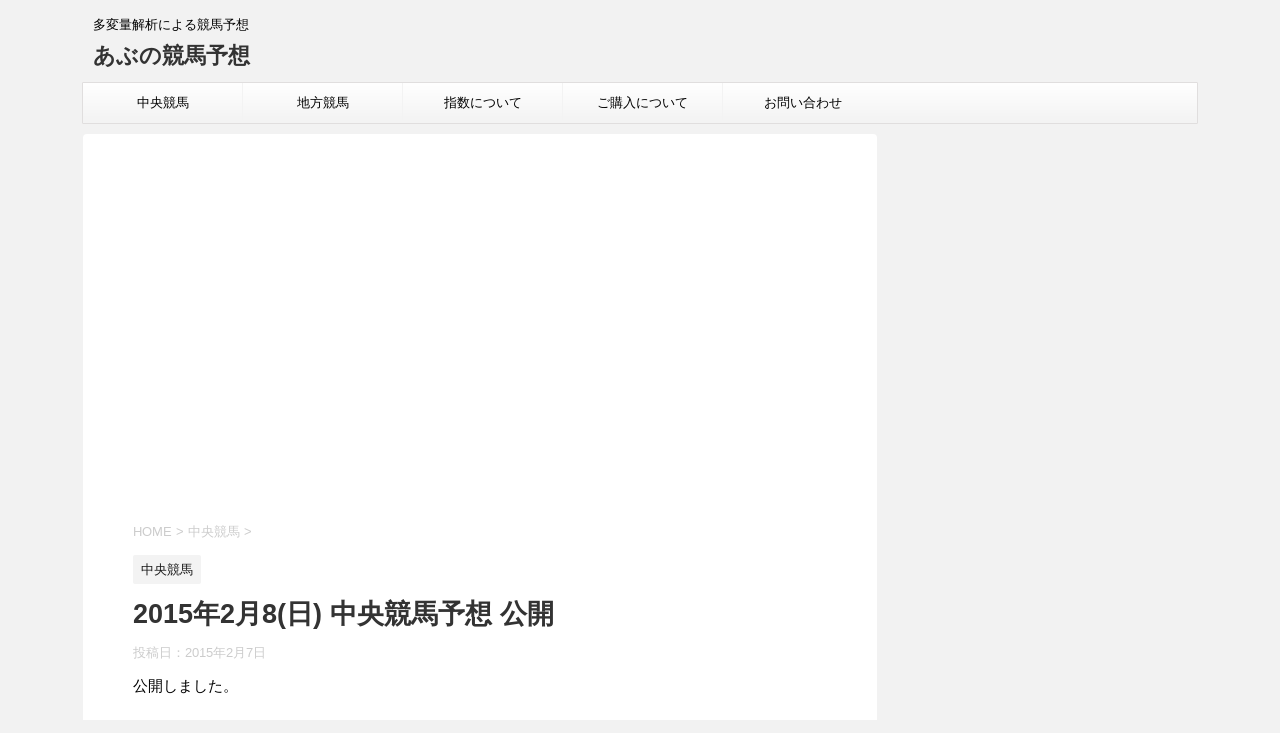

--- FILE ---
content_type: text/html; charset=UTF-8
request_url: https://abukeiba.com/2015%E5%B9%B42%E6%9C%888%E6%97%A5-%E4%B8%AD%E5%A4%AE%E7%AB%B6%E9%A6%AC%E4%BA%88%E6%83%B3-%E5%85%AC%E9%96%8B/
body_size: 13891
content:
<!DOCTYPE html>
<!--[if lt IE 7]>
<html class="ie6" lang="ja"> <![endif]-->
<!--[if IE 7]>
<html class="i7" lang="ja"> <![endif]-->
<!--[if IE 8]>
<html class="ie" lang="ja"> <![endif]-->
<!--[if gt IE 8]><!-->
<html lang="ja">
	<!--<![endif]-->
	<head prefix="og: http://ogp.me/ns# fb: http://ogp.me/ns/fb# article: http://ogp.me/ns/article#">
		<meta charset="UTF-8" >
		<meta name="viewport" content="width=device-width,initial-scale=1.0,user-scalable=no,viewport-fit=cover">
		<meta name="format-detection" content="telephone=no" >
		
		
		<link rel="alternate" type="application/rss+xml" title="あぶの競馬予想 RSS Feed" href="https://abukeiba.com/feed/" />
		<link rel="pingback" href="https://abukeiba.com/xmlrpc.php" >
		<!--[if lt IE 9]>
		<script src="https://abukeiba.com/wp-content/themes/affinger4/js/html5shiv.js"></script>
		<![endif]-->
				<meta name='robots' content='max-image-preview:large' />
<title>2015年2月8(日) 中央競馬予想 公開 - あぶの競馬予想</title>
<link rel='dns-prefetch' href='//ajax.googleapis.com' />
<link rel='dns-prefetch' href='//fonts.googleapis.com' />
<link rel="alternate" title="oEmbed (JSON)" type="application/json+oembed" href="https://abukeiba.com/wp-json/oembed/1.0/embed?url=https%3A%2F%2Fabukeiba.com%2F2015%25e5%25b9%25b42%25e6%259c%25888%25e6%2597%25a5-%25e4%25b8%25ad%25e5%25a4%25ae%25e7%25ab%25b6%25e9%25a6%25ac%25e4%25ba%2588%25e6%2583%25b3-%25e5%2585%25ac%25e9%2596%258b%2F" />
<link rel="alternate" title="oEmbed (XML)" type="text/xml+oembed" href="https://abukeiba.com/wp-json/oembed/1.0/embed?url=https%3A%2F%2Fabukeiba.com%2F2015%25e5%25b9%25b42%25e6%259c%25888%25e6%2597%25a5-%25e4%25b8%25ad%25e5%25a4%25ae%25e7%25ab%25b6%25e9%25a6%25ac%25e4%25ba%2588%25e6%2583%25b3-%25e5%2585%25ac%25e9%2596%258b%2F&#038;format=xml" />
<style id='wp-img-auto-sizes-contain-inline-css' type='text/css'>
img:is([sizes=auto i],[sizes^="auto," i]){contain-intrinsic-size:3000px 1500px}
/*# sourceURL=wp-img-auto-sizes-contain-inline-css */
</style>
<style id='wp-emoji-styles-inline-css' type='text/css'>

	img.wp-smiley, img.emoji {
		display: inline !important;
		border: none !important;
		box-shadow: none !important;
		height: 1em !important;
		width: 1em !important;
		margin: 0 0.07em !important;
		vertical-align: -0.1em !important;
		background: none !important;
		padding: 0 !important;
	}
/*# sourceURL=wp-emoji-styles-inline-css */
</style>
<style id='wp-block-library-inline-css' type='text/css'>
:root{--wp-block-synced-color:#7a00df;--wp-block-synced-color--rgb:122,0,223;--wp-bound-block-color:var(--wp-block-synced-color);--wp-editor-canvas-background:#ddd;--wp-admin-theme-color:#007cba;--wp-admin-theme-color--rgb:0,124,186;--wp-admin-theme-color-darker-10:#006ba1;--wp-admin-theme-color-darker-10--rgb:0,107,160.5;--wp-admin-theme-color-darker-20:#005a87;--wp-admin-theme-color-darker-20--rgb:0,90,135;--wp-admin-border-width-focus:2px}@media (min-resolution:192dpi){:root{--wp-admin-border-width-focus:1.5px}}.wp-element-button{cursor:pointer}:root .has-very-light-gray-background-color{background-color:#eee}:root .has-very-dark-gray-background-color{background-color:#313131}:root .has-very-light-gray-color{color:#eee}:root .has-very-dark-gray-color{color:#313131}:root .has-vivid-green-cyan-to-vivid-cyan-blue-gradient-background{background:linear-gradient(135deg,#00d084,#0693e3)}:root .has-purple-crush-gradient-background{background:linear-gradient(135deg,#34e2e4,#4721fb 50%,#ab1dfe)}:root .has-hazy-dawn-gradient-background{background:linear-gradient(135deg,#faaca8,#dad0ec)}:root .has-subdued-olive-gradient-background{background:linear-gradient(135deg,#fafae1,#67a671)}:root .has-atomic-cream-gradient-background{background:linear-gradient(135deg,#fdd79a,#004a59)}:root .has-nightshade-gradient-background{background:linear-gradient(135deg,#330968,#31cdcf)}:root .has-midnight-gradient-background{background:linear-gradient(135deg,#020381,#2874fc)}:root{--wp--preset--font-size--normal:16px;--wp--preset--font-size--huge:42px}.has-regular-font-size{font-size:1em}.has-larger-font-size{font-size:2.625em}.has-normal-font-size{font-size:var(--wp--preset--font-size--normal)}.has-huge-font-size{font-size:var(--wp--preset--font-size--huge)}.has-text-align-center{text-align:center}.has-text-align-left{text-align:left}.has-text-align-right{text-align:right}.has-fit-text{white-space:nowrap!important}#end-resizable-editor-section{display:none}.aligncenter{clear:both}.items-justified-left{justify-content:flex-start}.items-justified-center{justify-content:center}.items-justified-right{justify-content:flex-end}.items-justified-space-between{justify-content:space-between}.screen-reader-text{border:0;clip-path:inset(50%);height:1px;margin:-1px;overflow:hidden;padding:0;position:absolute;width:1px;word-wrap:normal!important}.screen-reader-text:focus{background-color:#ddd;clip-path:none;color:#444;display:block;font-size:1em;height:auto;left:5px;line-height:normal;padding:15px 23px 14px;text-decoration:none;top:5px;width:auto;z-index:100000}html :where(.has-border-color){border-style:solid}html :where([style*=border-top-color]){border-top-style:solid}html :where([style*=border-right-color]){border-right-style:solid}html :where([style*=border-bottom-color]){border-bottom-style:solid}html :where([style*=border-left-color]){border-left-style:solid}html :where([style*=border-width]){border-style:solid}html :where([style*=border-top-width]){border-top-style:solid}html :where([style*=border-right-width]){border-right-style:solid}html :where([style*=border-bottom-width]){border-bottom-style:solid}html :where([style*=border-left-width]){border-left-style:solid}html :where(img[class*=wp-image-]){height:auto;max-width:100%}:where(figure){margin:0 0 1em}html :where(.is-position-sticky){--wp-admin--admin-bar--position-offset:var(--wp-admin--admin-bar--height,0px)}@media screen and (max-width:600px){html :where(.is-position-sticky){--wp-admin--admin-bar--position-offset:0px}}

/*# sourceURL=wp-block-library-inline-css */
</style><style id='global-styles-inline-css' type='text/css'>
:root{--wp--preset--aspect-ratio--square: 1;--wp--preset--aspect-ratio--4-3: 4/3;--wp--preset--aspect-ratio--3-4: 3/4;--wp--preset--aspect-ratio--3-2: 3/2;--wp--preset--aspect-ratio--2-3: 2/3;--wp--preset--aspect-ratio--16-9: 16/9;--wp--preset--aspect-ratio--9-16: 9/16;--wp--preset--color--black: #000000;--wp--preset--color--cyan-bluish-gray: #abb8c3;--wp--preset--color--white: #ffffff;--wp--preset--color--pale-pink: #f78da7;--wp--preset--color--vivid-red: #cf2e2e;--wp--preset--color--luminous-vivid-orange: #ff6900;--wp--preset--color--luminous-vivid-amber: #fcb900;--wp--preset--color--light-green-cyan: #7bdcb5;--wp--preset--color--vivid-green-cyan: #00d084;--wp--preset--color--pale-cyan-blue: #8ed1fc;--wp--preset--color--vivid-cyan-blue: #0693e3;--wp--preset--color--vivid-purple: #9b51e0;--wp--preset--gradient--vivid-cyan-blue-to-vivid-purple: linear-gradient(135deg,rgb(6,147,227) 0%,rgb(155,81,224) 100%);--wp--preset--gradient--light-green-cyan-to-vivid-green-cyan: linear-gradient(135deg,rgb(122,220,180) 0%,rgb(0,208,130) 100%);--wp--preset--gradient--luminous-vivid-amber-to-luminous-vivid-orange: linear-gradient(135deg,rgb(252,185,0) 0%,rgb(255,105,0) 100%);--wp--preset--gradient--luminous-vivid-orange-to-vivid-red: linear-gradient(135deg,rgb(255,105,0) 0%,rgb(207,46,46) 100%);--wp--preset--gradient--very-light-gray-to-cyan-bluish-gray: linear-gradient(135deg,rgb(238,238,238) 0%,rgb(169,184,195) 100%);--wp--preset--gradient--cool-to-warm-spectrum: linear-gradient(135deg,rgb(74,234,220) 0%,rgb(151,120,209) 20%,rgb(207,42,186) 40%,rgb(238,44,130) 60%,rgb(251,105,98) 80%,rgb(254,248,76) 100%);--wp--preset--gradient--blush-light-purple: linear-gradient(135deg,rgb(255,206,236) 0%,rgb(152,150,240) 100%);--wp--preset--gradient--blush-bordeaux: linear-gradient(135deg,rgb(254,205,165) 0%,rgb(254,45,45) 50%,rgb(107,0,62) 100%);--wp--preset--gradient--luminous-dusk: linear-gradient(135deg,rgb(255,203,112) 0%,rgb(199,81,192) 50%,rgb(65,88,208) 100%);--wp--preset--gradient--pale-ocean: linear-gradient(135deg,rgb(255,245,203) 0%,rgb(182,227,212) 50%,rgb(51,167,181) 100%);--wp--preset--gradient--electric-grass: linear-gradient(135deg,rgb(202,248,128) 0%,rgb(113,206,126) 100%);--wp--preset--gradient--midnight: linear-gradient(135deg,rgb(2,3,129) 0%,rgb(40,116,252) 100%);--wp--preset--font-size--small: 13px;--wp--preset--font-size--medium: 20px;--wp--preset--font-size--large: 36px;--wp--preset--font-size--x-large: 42px;--wp--preset--spacing--20: 0.44rem;--wp--preset--spacing--30: 0.67rem;--wp--preset--spacing--40: 1rem;--wp--preset--spacing--50: 1.5rem;--wp--preset--spacing--60: 2.25rem;--wp--preset--spacing--70: 3.38rem;--wp--preset--spacing--80: 5.06rem;--wp--preset--shadow--natural: 6px 6px 9px rgba(0, 0, 0, 0.2);--wp--preset--shadow--deep: 12px 12px 50px rgba(0, 0, 0, 0.4);--wp--preset--shadow--sharp: 6px 6px 0px rgba(0, 0, 0, 0.2);--wp--preset--shadow--outlined: 6px 6px 0px -3px rgb(255, 255, 255), 6px 6px rgb(0, 0, 0);--wp--preset--shadow--crisp: 6px 6px 0px rgb(0, 0, 0);}:where(.is-layout-flex){gap: 0.5em;}:where(.is-layout-grid){gap: 0.5em;}body .is-layout-flex{display: flex;}.is-layout-flex{flex-wrap: wrap;align-items: center;}.is-layout-flex > :is(*, div){margin: 0;}body .is-layout-grid{display: grid;}.is-layout-grid > :is(*, div){margin: 0;}:where(.wp-block-columns.is-layout-flex){gap: 2em;}:where(.wp-block-columns.is-layout-grid){gap: 2em;}:where(.wp-block-post-template.is-layout-flex){gap: 1.25em;}:where(.wp-block-post-template.is-layout-grid){gap: 1.25em;}.has-black-color{color: var(--wp--preset--color--black) !important;}.has-cyan-bluish-gray-color{color: var(--wp--preset--color--cyan-bluish-gray) !important;}.has-white-color{color: var(--wp--preset--color--white) !important;}.has-pale-pink-color{color: var(--wp--preset--color--pale-pink) !important;}.has-vivid-red-color{color: var(--wp--preset--color--vivid-red) !important;}.has-luminous-vivid-orange-color{color: var(--wp--preset--color--luminous-vivid-orange) !important;}.has-luminous-vivid-amber-color{color: var(--wp--preset--color--luminous-vivid-amber) !important;}.has-light-green-cyan-color{color: var(--wp--preset--color--light-green-cyan) !important;}.has-vivid-green-cyan-color{color: var(--wp--preset--color--vivid-green-cyan) !important;}.has-pale-cyan-blue-color{color: var(--wp--preset--color--pale-cyan-blue) !important;}.has-vivid-cyan-blue-color{color: var(--wp--preset--color--vivid-cyan-blue) !important;}.has-vivid-purple-color{color: var(--wp--preset--color--vivid-purple) !important;}.has-black-background-color{background-color: var(--wp--preset--color--black) !important;}.has-cyan-bluish-gray-background-color{background-color: var(--wp--preset--color--cyan-bluish-gray) !important;}.has-white-background-color{background-color: var(--wp--preset--color--white) !important;}.has-pale-pink-background-color{background-color: var(--wp--preset--color--pale-pink) !important;}.has-vivid-red-background-color{background-color: var(--wp--preset--color--vivid-red) !important;}.has-luminous-vivid-orange-background-color{background-color: var(--wp--preset--color--luminous-vivid-orange) !important;}.has-luminous-vivid-amber-background-color{background-color: var(--wp--preset--color--luminous-vivid-amber) !important;}.has-light-green-cyan-background-color{background-color: var(--wp--preset--color--light-green-cyan) !important;}.has-vivid-green-cyan-background-color{background-color: var(--wp--preset--color--vivid-green-cyan) !important;}.has-pale-cyan-blue-background-color{background-color: var(--wp--preset--color--pale-cyan-blue) !important;}.has-vivid-cyan-blue-background-color{background-color: var(--wp--preset--color--vivid-cyan-blue) !important;}.has-vivid-purple-background-color{background-color: var(--wp--preset--color--vivid-purple) !important;}.has-black-border-color{border-color: var(--wp--preset--color--black) !important;}.has-cyan-bluish-gray-border-color{border-color: var(--wp--preset--color--cyan-bluish-gray) !important;}.has-white-border-color{border-color: var(--wp--preset--color--white) !important;}.has-pale-pink-border-color{border-color: var(--wp--preset--color--pale-pink) !important;}.has-vivid-red-border-color{border-color: var(--wp--preset--color--vivid-red) !important;}.has-luminous-vivid-orange-border-color{border-color: var(--wp--preset--color--luminous-vivid-orange) !important;}.has-luminous-vivid-amber-border-color{border-color: var(--wp--preset--color--luminous-vivid-amber) !important;}.has-light-green-cyan-border-color{border-color: var(--wp--preset--color--light-green-cyan) !important;}.has-vivid-green-cyan-border-color{border-color: var(--wp--preset--color--vivid-green-cyan) !important;}.has-pale-cyan-blue-border-color{border-color: var(--wp--preset--color--pale-cyan-blue) !important;}.has-vivid-cyan-blue-border-color{border-color: var(--wp--preset--color--vivid-cyan-blue) !important;}.has-vivid-purple-border-color{border-color: var(--wp--preset--color--vivid-purple) !important;}.has-vivid-cyan-blue-to-vivid-purple-gradient-background{background: var(--wp--preset--gradient--vivid-cyan-blue-to-vivid-purple) !important;}.has-light-green-cyan-to-vivid-green-cyan-gradient-background{background: var(--wp--preset--gradient--light-green-cyan-to-vivid-green-cyan) !important;}.has-luminous-vivid-amber-to-luminous-vivid-orange-gradient-background{background: var(--wp--preset--gradient--luminous-vivid-amber-to-luminous-vivid-orange) !important;}.has-luminous-vivid-orange-to-vivid-red-gradient-background{background: var(--wp--preset--gradient--luminous-vivid-orange-to-vivid-red) !important;}.has-very-light-gray-to-cyan-bluish-gray-gradient-background{background: var(--wp--preset--gradient--very-light-gray-to-cyan-bluish-gray) !important;}.has-cool-to-warm-spectrum-gradient-background{background: var(--wp--preset--gradient--cool-to-warm-spectrum) !important;}.has-blush-light-purple-gradient-background{background: var(--wp--preset--gradient--blush-light-purple) !important;}.has-blush-bordeaux-gradient-background{background: var(--wp--preset--gradient--blush-bordeaux) !important;}.has-luminous-dusk-gradient-background{background: var(--wp--preset--gradient--luminous-dusk) !important;}.has-pale-ocean-gradient-background{background: var(--wp--preset--gradient--pale-ocean) !important;}.has-electric-grass-gradient-background{background: var(--wp--preset--gradient--electric-grass) !important;}.has-midnight-gradient-background{background: var(--wp--preset--gradient--midnight) !important;}.has-small-font-size{font-size: var(--wp--preset--font-size--small) !important;}.has-medium-font-size{font-size: var(--wp--preset--font-size--medium) !important;}.has-large-font-size{font-size: var(--wp--preset--font-size--large) !important;}.has-x-large-font-size{font-size: var(--wp--preset--font-size--x-large) !important;}
/*# sourceURL=global-styles-inline-css */
</style>

<style id='classic-theme-styles-inline-css' type='text/css'>
/*! This file is auto-generated */
.wp-block-button__link{color:#fff;background-color:#32373c;border-radius:9999px;box-shadow:none;text-decoration:none;padding:calc(.667em + 2px) calc(1.333em + 2px);font-size:1.125em}.wp-block-file__button{background:#32373c;color:#fff;text-decoration:none}
/*# sourceURL=/wp-includes/css/classic-themes.min.css */
</style>
<link rel='stylesheet' id='fonts-googleapis-montserrat-css' href='https://fonts.googleapis.com/css?family=Montserrat%3A400&#038;ver=6.9' type='text/css' media='all' />
<link rel='stylesheet' id='normalize-css' href='https://abukeiba.com/wp-content/themes/affinger4/css/normalize.css?ver=1.5.9' type='text/css' media='all' />
<link rel='stylesheet' id='font-awesome-css' href='https://abukeiba.com/wp-content/themes/affinger4/css/fontawesome/css/font-awesome.min.css?ver=4.7.0' type='text/css' media='all' />
<link rel='stylesheet' id='style-css' href='https://abukeiba.com/wp-content/themes/affinger4/style.css?ver=6.9' type='text/css' media='all' />
<link rel='stylesheet' id='single2-css' href='https://abukeiba.com/wp-content/themes/affinger4/st-kanricss.php' type='text/css' media='all' />
<link rel='stylesheet' id='single-css' href='https://abukeiba.com/wp-content/themes/affinger4/st-rankcss.php' type='text/css' media='all' />
<script type="text/javascript" src="//ajax.googleapis.com/ajax/libs/jquery/1.11.3/jquery.min.js?ver=1.11.3" id="jquery-js"></script>
<link rel="https://api.w.org/" href="https://abukeiba.com/wp-json/" /><link rel="alternate" title="JSON" type="application/json" href="https://abukeiba.com/wp-json/wp/v2/posts/3787" /><link rel='shortlink' href='https://abukeiba.com/?p=3787' />
<script type='text/javascript'>window._taboola = window._taboola || [];
_taboola.push({article:'auto'});
_taboola.push({listenTo:'render',handler:function(p){TRC.modDebug.logMessageToServer(2,"wordpress-integ");}});
_taboola.push({additional_data:{sdkd:{
            "os": "Wordpress",
            "osv": "6.9",
            "php_ver": "8.1.32",
            "sdkt": "Taboola Wordpress Plugin",
            "sdkv": "3.0.2",
            "loc_mid": "",
            "loc_home": ""
        }
    }
});
! function(e, f, u) {
    e.async = 1;
    e.src = u;
    f.parentNode.insertBefore(e, f);
}(document.createElement('script'), document.getElementsByTagName('script')[0], '//cdn.taboola.com/libtrc/abukeibajapan/loader.js');</script><meta name="robots" content="index, follow" />
<link rel="canonical" href="https://abukeiba.com/2015%e5%b9%b42%e6%9c%888%e6%97%a5-%e4%b8%ad%e5%a4%ae%e7%ab%b6%e9%a6%ac%e4%ba%88%e6%83%b3-%e5%85%ac%e9%96%8b/" />
			<script>
		(function (i, s, o, g, r, a, m) {
			i['GoogleAnalyticsObject'] = r;
			i[r] = i[r] || function () {
					(i[r].q = i[r].q || []).push(arguments)
				}, i[r].l = 1 * new Date();
			a = s.createElement(o),
				m = s.getElementsByTagName(o)[0];
			a.async = 1;
			a.src = g;
			m.parentNode.insertBefore(a, m)
		})(window, document, 'script', '//www.google-analytics.com/analytics.js', 'ga');

		ga('create', 'UA-47796970-1', 'auto');
		ga('send', 'pageview');

	</script>
					


<script>
jQuery(function(){
    jQuery('.st-btn-open').click(function(){
        jQuery(this).next('.st-slidebox').stop(true, true).slideToggle();
    });
});
</script>

				<script src="https://cdn.taboola.com/webpush/publishers/1689023/taboola-push-sdk.js"></script>
	<link rel='stylesheet' id='js-archive-list-css' href='https://abukeiba.com/wp-content/plugins/jquery-archive-list-widget/assets/css/jal.css?ver=6.1.6' type='text/css' media='all' />
</head>
	<body class="wp-singular post-template-default single single-post postid-3787 single-format-standard wp-theme-affinger4 not-front-page" >
				<div id="st-ami">
				<div id="wrapper" class="">
				<div id="wrapper-in">
					<header id="">
						<div id="headbox-bg">
							<div class="clearfix" id="headbox">
										<nav id="s-navi" class="pcnone">
			<dl class="acordion">
				<dt class="trigger">
					<p><span class="op"><i class="fa fa-bars"></i></span></p>
		
					<!-- 追加メニュー -->
					
					<!-- 追加メニュー2 -->
					
						</dt>

				<dd class="acordion_tree">
				

										<div class="menu-%e3%83%a1%e3%83%8b%e3%83%a5%e3%83%bc-container"><ul id="menu-%e3%83%a1%e3%83%8b%e3%83%a5%e3%83%bc" class="menu"><li id="menu-item-16" class="menu-item menu-item-type-custom menu-item-object-custom menu-item-16"><a href="https://abukeiba.com/?cat=5">中央競馬</a></li>
<li id="menu-item-17" class="menu-item menu-item-type-custom menu-item-object-custom menu-item-17"><a href="https://abukeiba.com/?cat=6">地方競馬</a></li>
<li id="menu-item-35" class="menu-item menu-item-type-post_type menu-item-object-page menu-item-has-children menu-item-35"><a href="https://abukeiba.com/%e6%8c%87%e6%95%b0%e3%81%ab%e3%81%a4%e3%81%84%e3%81%a6/">指数について</a>
<ul class="sub-menu">
	<li id="menu-item-209" class="menu-item menu-item-type-post_type menu-item-object-page menu-item-209"><a href="https://abukeiba.com/%e5%90%84%e5%b9%b4%e5%ba%a6_%e3%82%bf%e3%83%bc%e3%82%b2%e3%83%83%e3%83%88%e5%a4%96%e9%83%a8%e6%8c%87%e6%95%b0%e7%94%a8csv%e3%83%95%e3%82%a1%e3%82%a4%e3%83%ab/">ターゲット外部指数用CSVファイル</a></li>
	<li id="menu-item-20" class="menu-item menu-item-type-post_type menu-item-object-page menu-item-has-children menu-item-20"><a href="https://abukeiba.com/%e3%81%94%e6%8c%a8%e6%8b%b6/">ご挨拶</a>
	<ul class="sub-menu">
		<li id="menu-item-19" class="menu-item menu-item-type-custom menu-item-object-custom menu-item-19"><a href="https://abukeiba.com/?cat=7">あぶのぼやき</a></li>
		<li id="menu-item-18" class="menu-item menu-item-type-custom menu-item-object-custom menu-item-18"><a href="https://abukeiba.com/?cat=8">Catのぼやき</a></li>
	</ul>
</li>
</ul>
</li>
<li id="menu-item-36" class="menu-item menu-item-type-post_type menu-item-object-page menu-item-36"><a href="https://abukeiba.com/%e3%81%94%e8%b3%bc%e5%85%a5%e3%81%ab%e3%81%a4%e3%81%84%e3%81%a6/">ご購入について</a></li>
<li id="menu-item-12125" class="menu-item menu-item-type-custom menu-item-object-custom menu-item-12125"><a href="https://ssl.form-mailer.jp/fms/2da2731b536684">お問い合わせ</a></li>
</ul></div>					<div class="clear"></div>

				</dd>
			</dl>
		</nav>
										<div id="header-l">
										
            
			
				<!-- キャプション -->
				                
					              		 	 <p class="descr sitenametop">
               		     	多変量解析による競馬予想               			 </p>
					                    
				                
				<!-- ロゴ又はブログ名 -->
				              		  <p class="sitename"><a href="https://abukeiba.com/">
                  		                      		    あぶの競馬予想                   		               		  </a></p>
            					<!-- ロゴ又はブログ名ここまで -->

			    
		
    									</div><!-- /#header-l -->
								<div id="header-r" class="smanone">
																		
								</div><!-- /#header-r -->
							</div><!-- /#headbox-bg -->
						</div><!-- /#headbox clearfix -->
					
<div id="gazou-wide">
			<div id="st-menubox">
			<div id="st-menuwide">
				<nav class="smanone clearfix"><ul id="menu-%e3%83%a1%e3%83%8b%e3%83%a5%e3%83%bc-1" class="menu"><li class="menu-item menu-item-type-custom menu-item-object-custom menu-item-16"><a href="https://abukeiba.com/?cat=5">中央競馬</a></li>
<li class="menu-item menu-item-type-custom menu-item-object-custom menu-item-17"><a href="https://abukeiba.com/?cat=6">地方競馬</a></li>
<li class="menu-item menu-item-type-post_type menu-item-object-page menu-item-has-children menu-item-35"><a href="https://abukeiba.com/%e6%8c%87%e6%95%b0%e3%81%ab%e3%81%a4%e3%81%84%e3%81%a6/">指数について</a>
<ul class="sub-menu">
	<li class="menu-item menu-item-type-post_type menu-item-object-page menu-item-209"><a href="https://abukeiba.com/%e5%90%84%e5%b9%b4%e5%ba%a6_%e3%82%bf%e3%83%bc%e3%82%b2%e3%83%83%e3%83%88%e5%a4%96%e9%83%a8%e6%8c%87%e6%95%b0%e7%94%a8csv%e3%83%95%e3%82%a1%e3%82%a4%e3%83%ab/">ターゲット外部指数用CSVファイル</a></li>
	<li class="menu-item menu-item-type-post_type menu-item-object-page menu-item-has-children menu-item-20"><a href="https://abukeiba.com/%e3%81%94%e6%8c%a8%e6%8b%b6/">ご挨拶</a>
	<ul class="sub-menu">
		<li class="menu-item menu-item-type-custom menu-item-object-custom menu-item-19"><a href="https://abukeiba.com/?cat=7">あぶのぼやき</a></li>
		<li class="menu-item menu-item-type-custom menu-item-object-custom menu-item-18"><a href="https://abukeiba.com/?cat=8">Catのぼやき</a></li>
	</ul>
</li>
</ul>
</li>
<li class="menu-item menu-item-type-post_type menu-item-object-page menu-item-36"><a href="https://abukeiba.com/%e3%81%94%e8%b3%bc%e5%85%a5%e3%81%ab%e3%81%a4%e3%81%84%e3%81%a6/">ご購入について</a></li>
<li class="menu-item menu-item-type-custom menu-item-object-custom menu-item-12125"><a href="https://ssl.form-mailer.jp/fms/2da2731b536684">お問い合わせ</a></li>
</ul></nav>			</div>
		</div>
	</div>

					</header>
					<div id="content-w">
						
					
<div id="content" class="clearfix">
	<div id="contentInner">

		<main>
			<article>
				<div id="post-3787" class="st-post post-3787 post type-post status-publish format-standard hentry category-5">

			
														<div class="kizi-under-box">			<div class="textwidget"><p><script async src="https://pagead2.googlesyndication.com/pagead/js/adsbygoogle.js"></script><br />
<ins class="adsbygoogle"
     style="display:block; text-align:center;"
     data-ad-layout="in-article"
     data-ad-format="fluid"
     data-ad-client="ca-pub-1892160240570162"
     data-ad-slot="8823583870"></ins><br />
<script>
     (adsbygoogle = window.adsbygoogle || []).push({});
</script></p>
</div>
		</div>						

					<!--ぱんくず -->
					<div id="breadcrumb">
					<ol itemscope itemtype="http://schema.org/BreadcrumbList">
							 <li itemprop="itemListElement" itemscope
      itemtype="http://schema.org/ListItem"><a href="https://abukeiba.com" itemprop="item"><span itemprop="name">HOME</span></a> > <meta itemprop="position" content="1" /></li>
													<li itemprop="itemListElement" itemscope
      itemtype="http://schema.org/ListItem"><a href="https://abukeiba.com/category/%e4%b8%ad%e5%a4%ae%e7%ab%b6%e9%a6%ac/" itemprop="item">
							<span itemprop="name">中央競馬</span> </a> &gt;<meta itemprop="position" content="2" /></li> 
											</ol>
					</div>
					<!--/ ぱんくず -->

					<!--ループ開始 -->
										
										<p class="st-catgroup">
					<a href="https://abukeiba.com/category/%e4%b8%ad%e5%a4%ae%e7%ab%b6%e9%a6%ac/" title="View all posts in 中央競馬" rel="category tag"><span class="catname st-catid5">中央競馬</span></a>					</p>
									

					<h1 class="entry-title">2015年2月8(日) 中央競馬予想 公開</h1>

					<div class="blogbox ">
						<p><span class="kdate">
															投稿日：<time class="updated" datetime="2015-02-07T19:27:40+0900">2015年2月7日</time>
													</span></p>
					</div>

					
					<div class="mainbox">
						<div id="nocopy" ><!-- コピー禁止エリアここから -->

																			
							<div class="entry-content">
								<p>公開しました。<span id="more-3787"></span></p>
<p><a href="https://www.dlmarket.jp/products/detail/297564" target="_blank">あぶの中央競馬予想 2015-2-8(日)JRA全レース</a></p>
<p>DLmarketよりダウンロードできます。</p>
<p>＜管理人検証済み＞</p>
<h3><strong>■無料予想で高額配当ラッシュ！</strong></h3>
<p>このサイトは見ておいて損はありません。</p>
<p>” 無料予想 " で高額配当が続いています。<br />
便乗するだけでも面白いですよ！</p>
<h3>→　<a href="https://www.hicchu.net/tekichu/gets/?ad_id=2630" target="_blank">メルアドのみで無料で利用できます。</a></h3>
<p>近々の実績はこんな感じです↓</p>
<p>■１１月２２日　京都１１R<br />
６万円⇒<span style="color: #ff0000;"><strong>１２８，０００円</strong></span></p>
<p><img fetchpriority="high" decoding="async" class="alignnone" src="https://abukeiba.com/chihou/keiba/20141122_kyoto11_kuriyama_sanrentan.png" alt="" width="686" height="113" /></p>
<p>■１１月１５日　京都１１R<br />
<span style="color: #ff0000;"><strong>１８，０００円⇒９６，６００円</strong></span></p>
<p><img decoding="async" class="alignnone" src="https://abukeiba.com/chihou/keiba/20141115_kyoto11_edogawa_sanrentan.png" alt="" width="648" height="113" /></p>
<p>■１１月９日　東京１１R<br />
<span style="color: #ff0000;"><strong>１万円⇒６４，７５０円</strong></span><br />
<span style="color: #ff0000;"><strong>１万円⇒３０，５００円</strong></span></p>
<p><img decoding="async" class="alignnone" src="https://abukeiba.com/chihou/keiba/20141109_tokyo11_hunter_umatan.png" alt="" width="629" height="113" /></p>
<p><img loading="lazy" decoding="async" class="alignnone" src="https://abukeiba.com/chihou/keiba/20141109_tokyo11_hunter_wide.png" alt="" width="537" height="113" /><br />
■１１月１日　福島１１R<br />
<span style="color: #ff0000;"><strong>１０，０００円⇒２５，０００円</strong></span></p>
<p><img loading="lazy" decoding="async" class="alignnone" src="https://abukeiba.com/chihou/keiba/20141101_fukusima11_toraisi_tansho.png" alt="" width="354" height="92" /><br />
絶対に押さえておかなければならない馬を<br />
無料で見る事ができます。<br />
オ ススメですよ！</p>
<h3><strong>→　<a href="https://www.hicchu.net/tekichu/gets/?ad_id=2630" target="_blank">メールアドレスのみで利用できます（無料）</a></strong></h3>
<span id='tbmarker'></span><script type='text/javascript'>! function() {
	"use strict";

	function e(e, t) {
		let n = t.parentNode;
		n.lastChild === t ? n.appendChild(e) : n.insertBefore(e, t.nextSibling)
	}

	function t(e, t = document) {
		if (t.evaluate) return t.evaluate(e, t, null, 9, null).singleNodeValue;
		e = e.replace(/^\/+/, "");
		let n = e.split("/"),
			l = t;
		for (let i = 0, r = n.length; i < r && l; i += 1) {
			let a = /([^\[\]]+)(?:\[(\d+)\])?/.exec(n[i]);
			if (!a) return null;
			let [, u, o] = a, f = o ? o - 1 : 0;
			l = l.getElementsByTagName(u)[f] || null
		}
		return l
	}

	function n(t) {
		if (!t) return;
		let n = document.createDocumentFragment(),
			l = document.createElement("span"),
			i = document.createElement("script");
		l.insertAdjacentHTML("beforeend", "<div id='taboola-below-article-thumbnails'></div>"), i.text = "window._taboola = window._taboola || [];_taboola.push({mode:'alternating-thumbnails-a', container:'taboola-below-article-thumbnails', placement:'Below Article Thumbnails', target_type: 'mix'});", n.appendChild(l), n.appendChild(i), e(n, t)
	}
	Array.prototype.filter || (Array.prototype.filter = function(e, t) {
		if ("function" != typeof e) throw TypeError();
		let n = [];
		for (let l = 0, i = this.length >>> 0; l < i; l += 1)
			if (l in this) {
				let r = this[l];
				e.call(t, r, l, this) && n.push(r)
			} return n
	}), window.insertAfter = e, window.getElementByXPath = t, window.injectWidgetByXpath = function e(l) {
		let i = t(l) || document.getElementById("tbdefault");
		i && n(i)
	}, window.injectWidgetByMarker = function e(t) {
		let l = document.getElementById(t);
		l && l.parentNode && n(l.parentNode)
	}, window.innerInject = n
}();injectWidgetByMarker('tbmarker');</script>							</div>
						</div><!-- コピー禁止エリアここまで -->

												
					<div class="adbox">
				
							        
	
									<div style="padding-top:10px;">
						
							        
	
					</div>
							</div>
		
        
	

													<div class="kizi-under-box">			<div class="textwidget"><p><script async src="https://pagead2.googlesyndication.com/pagead/js/adsbygoogle.js?client=ca-pub-1892160240570162"
     crossorigin="anonymous"></script><br />
<!-- 横長下 --><br />
<ins class="adsbygoogle"
     style="display:block"
     data-ad-client="ca-pub-1892160240570162"
     data-ad-slot="4680873934"
     data-ad-format="auto"
     data-full-width-responsive="true"></ins><br />
<script>
     (adsbygoogle = window.adsbygoogle || []).push({});
</script></p>
</div>
		</div>						
					</div><!-- .mainboxここまで -->

							
						
	<div class="sns">
	<ul class="clearfix">
		<!--ツイートボタン-->
		<li class="twitter"> 
		<a rel="nofollow" onclick="window.open('//twitter.com/intent/tweet?url=https%3A%2F%2Fabukeiba.com%2F2015%25e5%25b9%25b42%25e6%259c%25888%25e6%2597%25a5-%25e4%25b8%25ad%25e5%25a4%25ae%25e7%25ab%25b6%25e9%25a6%25ac%25e4%25ba%2588%25e6%2583%25b3-%25e5%2585%25ac%25e9%2596%258b%2F&text=2015%E5%B9%B42%E6%9C%888%28%E6%97%A5%29+%E4%B8%AD%E5%A4%AE%E7%AB%B6%E9%A6%AC%E4%BA%88%E6%83%B3+%E5%85%AC%E9%96%8B&tw_p=tweetbutton', '', 'width=500,height=450'); return false;"><i class="fa fa-twitter"></i><span class="snstext " >Twitter</span></a>
		</li>

		<!--シェアボタン-->      
		<li class="facebook">
		<a href="//www.facebook.com/sharer.php?src=bm&u=https%3A%2F%2Fabukeiba.com%2F2015%25e5%25b9%25b42%25e6%259c%25888%25e6%2597%25a5-%25e4%25b8%25ad%25e5%25a4%25ae%25e7%25ab%25b6%25e9%25a6%25ac%25e4%25ba%2588%25e6%2583%25b3-%25e5%2585%25ac%25e9%2596%258b%2F&t=2015%E5%B9%B42%E6%9C%888%28%E6%97%A5%29+%E4%B8%AD%E5%A4%AE%E7%AB%B6%E9%A6%AC%E4%BA%88%E6%83%B3+%E5%85%AC%E9%96%8B" target="_blank" rel="nofollow"><i class="fa fa-facebook"></i><span class="snstext " >Share</span>
		</a>
		</li>

		<!--Google+1ボタン-->
		<li class="googleplus">
		<a href="//plus.google.com/share?url=https%3A%2F%2Fabukeiba.com%2F2015%25e5%25b9%25b42%25e6%259c%25888%25e6%2597%25a5-%25e4%25b8%25ad%25e5%25a4%25ae%25e7%25ab%25b6%25e9%25a6%25ac%25e4%25ba%2588%25e6%2583%25b3-%25e5%2585%25ac%25e9%2596%258b%2F" target="_blank" rel="nofollow"><i class="fa fa-google-plus"></i><span class="snstext " >Google+</span></a>
		</li>

		<!--ポケットボタン-->      
		<li class="pocket">
		<a rel="nofollow" onclick="window.open('//getpocket.com/edit?url=https%3A%2F%2Fabukeiba.com%2F2015%25e5%25b9%25b42%25e6%259c%25888%25e6%2597%25a5-%25e4%25b8%25ad%25e5%25a4%25ae%25e7%25ab%25b6%25e9%25a6%25ac%25e4%25ba%2588%25e6%2583%25b3-%25e5%2585%25ac%25e9%2596%258b%2F&title=2015%E5%B9%B42%E6%9C%888%28%E6%97%A5%29+%E4%B8%AD%E5%A4%AE%E7%AB%B6%E9%A6%AC%E4%BA%88%E6%83%B3+%E5%85%AC%E9%96%8B', '', 'width=500,height=350'); return false;"><i class="fa fa-get-pocket"></i><span class="snstext " >Pocket</span></a></li>

		<!--はてブボタン-->  
		<li class="hatebu">       
			<a href="//b.hatena.ne.jp/entry/https://abukeiba.com/2015%e5%b9%b42%e6%9c%888%e6%97%a5-%e4%b8%ad%e5%a4%ae%e7%ab%b6%e9%a6%ac%e4%ba%88%e6%83%b3-%e5%85%ac%e9%96%8b/" class="hatena-bookmark-button" data-hatena-bookmark-layout="simple" title="2015年2月8(日) 中央競馬予想 公開" rel="nofollow"><span style="font-weight:bold" class="fa fa-hatena">B!</span><span class="snstext " >Hatena</span>
			</a><script type="text/javascript" src="//b.st-hatena.com/js/bookmark_button.js" charset="utf-8" async="async"></script>

		</li>

		<!--LINEボタン-->   
		<li class="line">
		<a href="//line.me/R/msg/text/?2015%E5%B9%B42%E6%9C%888%28%E6%97%A5%29+%E4%B8%AD%E5%A4%AE%E7%AB%B6%E9%A6%AC%E4%BA%88%E6%83%B3+%E5%85%AC%E9%96%8B%0Ahttps%3A%2F%2Fabukeiba.com%2F2015%25e5%25b9%25b42%25e6%259c%25888%25e6%2597%25a5-%25e4%25b8%25ad%25e5%25a4%25ae%25e7%25ab%25b6%25e9%25a6%25ac%25e4%25ba%2588%25e6%2583%25b3-%25e5%2585%25ac%25e9%2596%258b%2F" target="_blank" rel="nofollow"><i class="fa fa-comment" aria-hidden="true"></i><span class="snstext" >LINE</span></a>
		</li>     
	</ul>

	</div> 

													
						<p class="tagst">
							<i class="fa fa-folder-open-o" aria-hidden="true"></i>-<a href="https://abukeiba.com/category/%e4%b8%ad%e5%a4%ae%e7%ab%b6%e9%a6%ac/" rel="category tag">中央競馬</a><br/>
													</p>

					<aside>

						<p class="author" style="display:none;"><a href="https://abukeiba.com/author/gdramb/" title="あぶ" class="vcard author"><span class="fn">author</span></a></p>
												<!--ループ終了-->
																									<!--関連記事-->
						
						<!--ページナビ-->
						<div class="p-navi clearfix">
							<dl>
																	<dt>PREV</dt>
									<dd>
										<a href="https://abukeiba.com/2015%e5%b9%b42%e6%9c%887%e5%9c%9f-%e4%b8%ad%e5%a4%ae%e7%ab%b6%e9%a6%ac%e4%ba%88%e6%83%b3-%e5%85%ac%e9%96%8b/">2015年2月7(土) 中央競馬予想 公開</a>
									</dd>
																									<dt>NEXT</dt>
									<dd>
										<a href="https://abukeiba.com/2015%e5%b9%b42%e6%9c%888%e6%97%a5-%e5%b8%af%e5%ba%83%e7%ab%b6%e9%a6%ac%e4%ba%88%e6%83%b3-2/">2015年2月8日 帯広競馬予想</a>
									</dd>
															</dl>
						</div>
					</aside>

				</div>
				<!--/post-->
			</article>
		</main>
	</div>
	<!-- /#contentInner -->
	<div id="side">
	<aside>

					<div class="side-topad">
				<div class="ad">			<div class="textwidget"><p><script async src="//pagead2.googlesyndication.com/pagead/js/adsbygoogle.js"></script><br />
<!-- あぶサイドバートップ --><br />
<ins class="adsbygoogle" style="display: block;" data-ad-client="ca-pub-1892160240570162" data-ad-slot="5248312702" data-ad-format="auto"></ins><br />
<script>
(adsbygoogle = window.adsbygoogle || []).push({});
</script></p>
</div>
		</div>			</div>
		
							
					<div id="mybox">
				<div class="ad"><div id="search">
	<form method="get" id="searchform" action="https://abukeiba.com/">
		<label class="hidden" for="s">
					</label>
		<input type="text" placeholder="検索するテキストを入力" value="" name="s" id="s" />
		<input type="image" src="https://abukeiba.com/wp-content/themes/affinger4/images/search.png" alt="検索" id="searchsubmit" />
	</form>
</div>
<!-- /stinger --> </div>
		<div class="ad">
		<h4 class="menu_underh2">最近の投稿</h4>
		<ul>
											<li>
					<a href="https://abukeiba.com/2026%e5%b9%b41%e6%9c%8815%e6%97%a5-%e5%a4%a7%e4%ba%95%e7%ab%b6%e9%a6%ac%e4%ba%88%e6%83%b3/">2026年1月15日 大井競馬予想</a>
									</li>
											<li>
					<a href="https://abukeiba.com/2026%e5%b9%b41%e6%9c%8815%e6%97%a5-%e5%9c%92%e7%94%b0%e7%ab%b6%e9%a6%ac%e4%ba%88%e6%83%b3/">2026年1月15日 園田競馬予想</a>
									</li>
											<li>
					<a href="https://abukeiba.com/2026%e5%b9%b41%e6%9c%8815%e6%97%a5-%e5%90%8d%e5%8f%a4%e5%b1%8b%e7%ab%b6%e9%a6%ac%e4%ba%88%e6%83%b3/">2026年1月15日 名古屋競馬予想</a>
									</li>
											<li>
					<a href="https://abukeiba.com/2026%e5%b9%b41%e6%9c%8814%e6%97%a5-%e5%a4%a7%e4%ba%95%e7%ab%b6%e9%a6%ac%e4%ba%88%e6%83%b3/">2026年1月14日 大井競馬予想</a>
									</li>
											<li>
					<a href="https://abukeiba.com/2026%e5%b9%b41%e6%9c%8814%e6%97%a5-%e5%9c%92%e7%94%b0%e7%ab%b6%e9%a6%ac%e4%ba%88%e6%83%b3/">2026年1月14日 園田競馬予想</a>
									</li>
					</ul>

		</div><div class="ad"><h4 class="menu_underh2">カテゴリー</h4>
			<ul>
					<li class="cat-item cat-item-8"><a href="https://abukeiba.com/category/cat%e3%81%ae%e3%81%bc%e3%82%84%e3%81%8d/">Catのぼやき</a>
</li>
	<li class="cat-item cat-item-7"><a href="https://abukeiba.com/category/%e3%81%82%e3%81%b6%e3%81%ae%e3%81%bc%e3%82%84%e3%81%8d/">あぶのぼやき</a>
</li>
	<li class="cat-item cat-item-5"><a href="https://abukeiba.com/category/%e4%b8%ad%e5%a4%ae%e7%ab%b6%e9%a6%ac/">中央競馬</a>
</li>
	<li class="cat-item cat-item-6"><a href="https://abukeiba.com/category/%e5%9c%b0%e6%96%b9%e7%ab%b6%e9%a6%ac/">地方競馬</a>
</li>
			</ul>

			</div><div class="ad"><h4 class="menu_underh2">リンク</h4><div class="menu-%e3%83%aa%e3%83%b3%e3%82%af-container"><ul id="menu-%e3%83%aa%e3%83%b3%e3%82%af-1" class="menu"><li class="menu-item menu-item-type-custom menu-item-object-custom menu-item-58"><a href="http://www.jra.go.jp/">JRA</a></li>
<li class="menu-item menu-item-type-custom menu-item-object-custom menu-item-108"><a href="http://www.keiba.go.jp/">地方競馬情報サイト</a></li>
<li class="menu-item menu-item-type-custom menu-item-object-custom menu-item-109"><a href="http://www.nankankeiba.com/">南関東4競馬場</a></li>
</ul></div></div><div class="ad"><h4 class="menu_underh2">月間アーカイブ</h4><ul class="jaw_widget legacy preload"  data-accordion="0"   data-effect="slide"   data-ex_sym="(+)"   data-con_sym="(–)" ><li ><a class="jaw_year jaw_symbol_wrapper" title="2026" href="https://abukeiba.com/2026/"><span class="jaw_symbol">(+)</span><span class="year">2026</span></a><ul class="jaw_months jal-hide"><li ><a class="jaw_month jaw_symbol_wrapper" href="https://abukeiba.com/2026/01/" title="1月"><span class="month">1月 </span></a></li> </ul></li><li ><a class="jaw_year jaw_symbol_wrapper" title="2025" href="https://abukeiba.com/2025/"><span class="jaw_symbol">(+)</span><span class="year">2025</span></a><ul class="jaw_months jal-hide"><li ><a class="jaw_month jaw_symbol_wrapper" href="https://abukeiba.com/2025/12/" title="12月"><span class="month">12月 </span></a></li> <li ><a class="jaw_month jaw_symbol_wrapper" href="https://abukeiba.com/2025/11/" title="11月"><span class="month">11月 </span></a></li> <li ><a class="jaw_month jaw_symbol_wrapper" href="https://abukeiba.com/2025/10/" title="10月"><span class="month">10月 </span></a></li> <li ><a class="jaw_month jaw_symbol_wrapper" href="https://abukeiba.com/2025/09/" title="9月"><span class="month">9月 </span></a></li> <li ><a class="jaw_month jaw_symbol_wrapper" href="https://abukeiba.com/2025/08/" title="8月"><span class="month">8月 </span></a></li> <li ><a class="jaw_month jaw_symbol_wrapper" href="https://abukeiba.com/2025/07/" title="7月"><span class="month">7月 </span></a></li> <li ><a class="jaw_month jaw_symbol_wrapper" href="https://abukeiba.com/2025/06/" title="6月"><span class="month">6月 </span></a></li> <li ><a class="jaw_month jaw_symbol_wrapper" href="https://abukeiba.com/2025/05/" title="5月"><span class="month">5月 </span></a></li> <li ><a class="jaw_month jaw_symbol_wrapper" href="https://abukeiba.com/2025/04/" title="4月"><span class="month">4月 </span></a></li> <li ><a class="jaw_month jaw_symbol_wrapper" href="https://abukeiba.com/2025/03/" title="3月"><span class="month">3月 </span></a></li> <li ><a class="jaw_month jaw_symbol_wrapper" href="https://abukeiba.com/2025/02/" title="2月"><span class="month">2月 </span></a></li> <li ><a class="jaw_month jaw_symbol_wrapper" href="https://abukeiba.com/2025/01/" title="1月"><span class="month">1月 </span></a></li> </ul></li><li ><a class="jaw_year jaw_symbol_wrapper" title="2024" href="https://abukeiba.com/2024/"><span class="jaw_symbol">(+)</span><span class="year">2024</span></a><ul class="jaw_months jal-hide"><li ><a class="jaw_month jaw_symbol_wrapper" href="https://abukeiba.com/2024/12/" title="12月"><span class="month">12月 </span></a></li> <li ><a class="jaw_month jaw_symbol_wrapper" href="https://abukeiba.com/2024/11/" title="11月"><span class="month">11月 </span></a></li> <li ><a class="jaw_month jaw_symbol_wrapper" href="https://abukeiba.com/2024/10/" title="10月"><span class="month">10月 </span></a></li> <li ><a class="jaw_month jaw_symbol_wrapper" href="https://abukeiba.com/2024/09/" title="9月"><span class="month">9月 </span></a></li> <li ><a class="jaw_month jaw_symbol_wrapper" href="https://abukeiba.com/2024/08/" title="8月"><span class="month">8月 </span></a></li> <li ><a class="jaw_month jaw_symbol_wrapper" href="https://abukeiba.com/2024/07/" title="7月"><span class="month">7月 </span></a></li> <li ><a class="jaw_month jaw_symbol_wrapper" href="https://abukeiba.com/2024/06/" title="6月"><span class="month">6月 </span></a></li> <li ><a class="jaw_month jaw_symbol_wrapper" href="https://abukeiba.com/2024/05/" title="5月"><span class="month">5月 </span></a></li> <li ><a class="jaw_month jaw_symbol_wrapper" href="https://abukeiba.com/2024/04/" title="4月"><span class="month">4月 </span></a></li> <li ><a class="jaw_month jaw_symbol_wrapper" href="https://abukeiba.com/2024/03/" title="3月"><span class="month">3月 </span></a></li> <li ><a class="jaw_month jaw_symbol_wrapper" href="https://abukeiba.com/2024/02/" title="2月"><span class="month">2月 </span></a></li> <li ><a class="jaw_month jaw_symbol_wrapper" href="https://abukeiba.com/2024/01/" title="1月"><span class="month">1月 </span></a></li> </ul></li><li ><a class="jaw_year jaw_symbol_wrapper" title="2023" href="https://abukeiba.com/2023/"><span class="jaw_symbol">(+)</span><span class="year">2023</span></a><ul class="jaw_months jal-hide"><li ><a class="jaw_month jaw_symbol_wrapper" href="https://abukeiba.com/2023/12/" title="12月"><span class="month">12月 </span></a></li> <li ><a class="jaw_month jaw_symbol_wrapper" href="https://abukeiba.com/2023/11/" title="11月"><span class="month">11月 </span></a></li> <li ><a class="jaw_month jaw_symbol_wrapper" href="https://abukeiba.com/2023/10/" title="10月"><span class="month">10月 </span></a></li> <li ><a class="jaw_month jaw_symbol_wrapper" href="https://abukeiba.com/2023/09/" title="9月"><span class="month">9月 </span></a></li> <li ><a class="jaw_month jaw_symbol_wrapper" href="https://abukeiba.com/2023/08/" title="8月"><span class="month">8月 </span></a></li> <li ><a class="jaw_month jaw_symbol_wrapper" href="https://abukeiba.com/2023/07/" title="7月"><span class="month">7月 </span></a></li> <li ><a class="jaw_month jaw_symbol_wrapper" href="https://abukeiba.com/2023/06/" title="6月"><span class="month">6月 </span></a></li> <li ><a class="jaw_month jaw_symbol_wrapper" href="https://abukeiba.com/2023/05/" title="5月"><span class="month">5月 </span></a></li> <li ><a class="jaw_month jaw_symbol_wrapper" href="https://abukeiba.com/2023/04/" title="4月"><span class="month">4月 </span></a></li> <li ><a class="jaw_month jaw_symbol_wrapper" href="https://abukeiba.com/2023/03/" title="3月"><span class="month">3月 </span></a></li> <li ><a class="jaw_month jaw_symbol_wrapper" href="https://abukeiba.com/2023/02/" title="2月"><span class="month">2月 </span></a></li> <li ><a class="jaw_month jaw_symbol_wrapper" href="https://abukeiba.com/2023/01/" title="1月"><span class="month">1月 </span></a></li> </ul></li><li ><a class="jaw_year jaw_symbol_wrapper" title="2022" href="https://abukeiba.com/2022/"><span class="jaw_symbol">(+)</span><span class="year">2022</span></a><ul class="jaw_months jal-hide"><li ><a class="jaw_month jaw_symbol_wrapper" href="https://abukeiba.com/2022/12/" title="12月"><span class="month">12月 </span></a></li> <li ><a class="jaw_month jaw_symbol_wrapper" href="https://abukeiba.com/2022/11/" title="11月"><span class="month">11月 </span></a></li> <li ><a class="jaw_month jaw_symbol_wrapper" href="https://abukeiba.com/2022/10/" title="10月"><span class="month">10月 </span></a></li> <li ><a class="jaw_month jaw_symbol_wrapper" href="https://abukeiba.com/2022/09/" title="9月"><span class="month">9月 </span></a></li> <li ><a class="jaw_month jaw_symbol_wrapper" href="https://abukeiba.com/2022/08/" title="8月"><span class="month">8月 </span></a></li> <li ><a class="jaw_month jaw_symbol_wrapper" href="https://abukeiba.com/2022/07/" title="7月"><span class="month">7月 </span></a></li> <li ><a class="jaw_month jaw_symbol_wrapper" href="https://abukeiba.com/2022/06/" title="6月"><span class="month">6月 </span></a></li> <li ><a class="jaw_month jaw_symbol_wrapper" href="https://abukeiba.com/2022/05/" title="5月"><span class="month">5月 </span></a></li> <li ><a class="jaw_month jaw_symbol_wrapper" href="https://abukeiba.com/2022/04/" title="4月"><span class="month">4月 </span></a></li> <li ><a class="jaw_month jaw_symbol_wrapper" href="https://abukeiba.com/2022/03/" title="3月"><span class="month">3月 </span></a></li> <li ><a class="jaw_month jaw_symbol_wrapper" href="https://abukeiba.com/2022/02/" title="2月"><span class="month">2月 </span></a></li> <li ><a class="jaw_month jaw_symbol_wrapper" href="https://abukeiba.com/2022/01/" title="1月"><span class="month">1月 </span></a></li> </ul></li><li ><a class="jaw_year jaw_symbol_wrapper" title="2021" href="https://abukeiba.com/2021/"><span class="jaw_symbol">(+)</span><span class="year">2021</span></a><ul class="jaw_months jal-hide"><li ><a class="jaw_month jaw_symbol_wrapper" href="https://abukeiba.com/2021/12/" title="12月"><span class="month">12月 </span></a></li> <li ><a class="jaw_month jaw_symbol_wrapper" href="https://abukeiba.com/2021/11/" title="11月"><span class="month">11月 </span></a></li> <li ><a class="jaw_month jaw_symbol_wrapper" href="https://abukeiba.com/2021/10/" title="10月"><span class="month">10月 </span></a></li> <li ><a class="jaw_month jaw_symbol_wrapper" href="https://abukeiba.com/2021/09/" title="9月"><span class="month">9月 </span></a></li> <li ><a class="jaw_month jaw_symbol_wrapper" href="https://abukeiba.com/2021/08/" title="8月"><span class="month">8月 </span></a></li> <li ><a class="jaw_month jaw_symbol_wrapper" href="https://abukeiba.com/2021/07/" title="7月"><span class="month">7月 </span></a></li> <li ><a class="jaw_month jaw_symbol_wrapper" href="https://abukeiba.com/2021/06/" title="6月"><span class="month">6月 </span></a></li> <li ><a class="jaw_month jaw_symbol_wrapper" href="https://abukeiba.com/2021/05/" title="5月"><span class="month">5月 </span></a></li> <li ><a class="jaw_month jaw_symbol_wrapper" href="https://abukeiba.com/2021/04/" title="4月"><span class="month">4月 </span></a></li> <li ><a class="jaw_month jaw_symbol_wrapper" href="https://abukeiba.com/2021/03/" title="3月"><span class="month">3月 </span></a></li> <li ><a class="jaw_month jaw_symbol_wrapper" href="https://abukeiba.com/2021/02/" title="2月"><span class="month">2月 </span></a></li> <li ><a class="jaw_month jaw_symbol_wrapper" href="https://abukeiba.com/2021/01/" title="1月"><span class="month">1月 </span></a></li> </ul></li><li ><a class="jaw_year jaw_symbol_wrapper" title="2020" href="https://abukeiba.com/2020/"><span class="jaw_symbol">(+)</span><span class="year">2020</span></a><ul class="jaw_months jal-hide"><li ><a class="jaw_month jaw_symbol_wrapper" href="https://abukeiba.com/2020/12/" title="12月"><span class="month">12月 </span></a></li> <li ><a class="jaw_month jaw_symbol_wrapper" href="https://abukeiba.com/2020/11/" title="11月"><span class="month">11月 </span></a></li> <li ><a class="jaw_month jaw_symbol_wrapper" href="https://abukeiba.com/2020/10/" title="10月"><span class="month">10月 </span></a></li> <li ><a class="jaw_month jaw_symbol_wrapper" href="https://abukeiba.com/2020/09/" title="9月"><span class="month">9月 </span></a></li> <li ><a class="jaw_month jaw_symbol_wrapper" href="https://abukeiba.com/2020/08/" title="8月"><span class="month">8月 </span></a></li> <li ><a class="jaw_month jaw_symbol_wrapper" href="https://abukeiba.com/2020/07/" title="7月"><span class="month">7月 </span></a></li> <li ><a class="jaw_month jaw_symbol_wrapper" href="https://abukeiba.com/2020/06/" title="6月"><span class="month">6月 </span></a></li> <li ><a class="jaw_month jaw_symbol_wrapper" href="https://abukeiba.com/2020/05/" title="5月"><span class="month">5月 </span></a></li> <li ><a class="jaw_month jaw_symbol_wrapper" href="https://abukeiba.com/2020/04/" title="4月"><span class="month">4月 </span></a></li> <li ><a class="jaw_month jaw_symbol_wrapper" href="https://abukeiba.com/2020/03/" title="3月"><span class="month">3月 </span></a></li> <li ><a class="jaw_month jaw_symbol_wrapper" href="https://abukeiba.com/2020/02/" title="2月"><span class="month">2月 </span></a></li> <li ><a class="jaw_month jaw_symbol_wrapper" href="https://abukeiba.com/2020/01/" title="1月"><span class="month">1月 </span></a></li> </ul></li><li ><a class="jaw_year jaw_symbol_wrapper" title="2019" href="https://abukeiba.com/2019/"><span class="jaw_symbol">(+)</span><span class="year">2019</span></a><ul class="jaw_months jal-hide"><li ><a class="jaw_month jaw_symbol_wrapper" href="https://abukeiba.com/2019/12/" title="12月"><span class="month">12月 </span></a></li> <li ><a class="jaw_month jaw_symbol_wrapper" href="https://abukeiba.com/2019/11/" title="11月"><span class="month">11月 </span></a></li> <li ><a class="jaw_month jaw_symbol_wrapper" href="https://abukeiba.com/2019/10/" title="10月"><span class="month">10月 </span></a></li> <li ><a class="jaw_month jaw_symbol_wrapper" href="https://abukeiba.com/2019/09/" title="9月"><span class="month">9月 </span></a></li> <li ><a class="jaw_month jaw_symbol_wrapper" href="https://abukeiba.com/2019/08/" title="8月"><span class="month">8月 </span></a></li> <li ><a class="jaw_month jaw_symbol_wrapper" href="https://abukeiba.com/2019/07/" title="7月"><span class="month">7月 </span></a></li> <li ><a class="jaw_month jaw_symbol_wrapper" href="https://abukeiba.com/2019/06/" title="6月"><span class="month">6月 </span></a></li> <li ><a class="jaw_month jaw_symbol_wrapper" href="https://abukeiba.com/2019/05/" title="5月"><span class="month">5月 </span></a></li> <li ><a class="jaw_month jaw_symbol_wrapper" href="https://abukeiba.com/2019/04/" title="4月"><span class="month">4月 </span></a></li> <li ><a class="jaw_month jaw_symbol_wrapper" href="https://abukeiba.com/2019/03/" title="3月"><span class="month">3月 </span></a></li> <li ><a class="jaw_month jaw_symbol_wrapper" href="https://abukeiba.com/2019/02/" title="2月"><span class="month">2月 </span></a></li> <li ><a class="jaw_month jaw_symbol_wrapper" href="https://abukeiba.com/2019/01/" title="1月"><span class="month">1月 </span></a></li> </ul></li><li ><a class="jaw_year jaw_symbol_wrapper" title="2018" href="https://abukeiba.com/2018/"><span class="jaw_symbol">(+)</span><span class="year">2018</span></a><ul class="jaw_months jal-hide"><li ><a class="jaw_month jaw_symbol_wrapper" href="https://abukeiba.com/2018/12/" title="12月"><span class="month">12月 </span></a></li> <li ><a class="jaw_month jaw_symbol_wrapper" href="https://abukeiba.com/2018/11/" title="11月"><span class="month">11月 </span></a></li> <li ><a class="jaw_month jaw_symbol_wrapper" href="https://abukeiba.com/2018/10/" title="10月"><span class="month">10月 </span></a></li> <li ><a class="jaw_month jaw_symbol_wrapper" href="https://abukeiba.com/2018/09/" title="9月"><span class="month">9月 </span></a></li> <li ><a class="jaw_month jaw_symbol_wrapper" href="https://abukeiba.com/2018/08/" title="8月"><span class="month">8月 </span></a></li> <li ><a class="jaw_month jaw_symbol_wrapper" href="https://abukeiba.com/2018/07/" title="7月"><span class="month">7月 </span></a></li> <li ><a class="jaw_month jaw_symbol_wrapper" href="https://abukeiba.com/2018/06/" title="6月"><span class="month">6月 </span></a></li> <li ><a class="jaw_month jaw_symbol_wrapper" href="https://abukeiba.com/2018/05/" title="5月"><span class="month">5月 </span></a></li> <li ><a class="jaw_month jaw_symbol_wrapper" href="https://abukeiba.com/2018/04/" title="4月"><span class="month">4月 </span></a></li> <li ><a class="jaw_month jaw_symbol_wrapper" href="https://abukeiba.com/2018/03/" title="3月"><span class="month">3月 </span></a></li> <li ><a class="jaw_month jaw_symbol_wrapper" href="https://abukeiba.com/2018/02/" title="2月"><span class="month">2月 </span></a></li> <li ><a class="jaw_month jaw_symbol_wrapper" href="https://abukeiba.com/2018/01/" title="1月"><span class="month">1月 </span></a></li> </ul></li><li ><a class="jaw_year jaw_symbol_wrapper" title="2017" href="https://abukeiba.com/2017/"><span class="jaw_symbol">(+)</span><span class="year">2017</span></a><ul class="jaw_months jal-hide"><li ><a class="jaw_month jaw_symbol_wrapper" href="https://abukeiba.com/2017/12/" title="12月"><span class="month">12月 </span></a></li> <li ><a class="jaw_month jaw_symbol_wrapper" href="https://abukeiba.com/2017/11/" title="11月"><span class="month">11月 </span></a></li> <li ><a class="jaw_month jaw_symbol_wrapper" href="https://abukeiba.com/2017/10/" title="10月"><span class="month">10月 </span></a></li> <li ><a class="jaw_month jaw_symbol_wrapper" href="https://abukeiba.com/2017/09/" title="9月"><span class="month">9月 </span></a></li> <li ><a class="jaw_month jaw_symbol_wrapper" href="https://abukeiba.com/2017/08/" title="8月"><span class="month">8月 </span></a></li> <li ><a class="jaw_month jaw_symbol_wrapper" href="https://abukeiba.com/2017/07/" title="7月"><span class="month">7月 </span></a></li> <li ><a class="jaw_month jaw_symbol_wrapper" href="https://abukeiba.com/2017/06/" title="6月"><span class="month">6月 </span></a></li> <li ><a class="jaw_month jaw_symbol_wrapper" href="https://abukeiba.com/2017/05/" title="5月"><span class="month">5月 </span></a></li> <li ><a class="jaw_month jaw_symbol_wrapper" href="https://abukeiba.com/2017/04/" title="4月"><span class="month">4月 </span></a></li> <li ><a class="jaw_month jaw_symbol_wrapper" href="https://abukeiba.com/2017/03/" title="3月"><span class="month">3月 </span></a></li> <li ><a class="jaw_month jaw_symbol_wrapper" href="https://abukeiba.com/2017/02/" title="2月"><span class="month">2月 </span></a></li> <li ><a class="jaw_month jaw_symbol_wrapper" href="https://abukeiba.com/2017/01/" title="1月"><span class="month">1月 </span></a></li> </ul></li><li ><a class="jaw_year jaw_symbol_wrapper" title="2016" href="https://abukeiba.com/2016/"><span class="jaw_symbol">(+)</span><span class="year">2016</span></a><ul class="jaw_months jal-hide"><li ><a class="jaw_month jaw_symbol_wrapper" href="https://abukeiba.com/2016/12/" title="12月"><span class="month">12月 </span></a></li> <li ><a class="jaw_month jaw_symbol_wrapper" href="https://abukeiba.com/2016/11/" title="11月"><span class="month">11月 </span></a></li> <li ><a class="jaw_month jaw_symbol_wrapper" href="https://abukeiba.com/2016/10/" title="10月"><span class="month">10月 </span></a></li> <li ><a class="jaw_month jaw_symbol_wrapper" href="https://abukeiba.com/2016/09/" title="9月"><span class="month">9月 </span></a></li> <li ><a class="jaw_month jaw_symbol_wrapper" href="https://abukeiba.com/2016/08/" title="8月"><span class="month">8月 </span></a></li> <li ><a class="jaw_month jaw_symbol_wrapper" href="https://abukeiba.com/2016/07/" title="7月"><span class="month">7月 </span></a></li> <li ><a class="jaw_month jaw_symbol_wrapper" href="https://abukeiba.com/2016/06/" title="6月"><span class="month">6月 </span></a></li> <li ><a class="jaw_month jaw_symbol_wrapper" href="https://abukeiba.com/2016/05/" title="5月"><span class="month">5月 </span></a></li> <li ><a class="jaw_month jaw_symbol_wrapper" href="https://abukeiba.com/2016/04/" title="4月"><span class="month">4月 </span></a></li> <li ><a class="jaw_month jaw_symbol_wrapper" href="https://abukeiba.com/2016/03/" title="3月"><span class="month">3月 </span></a></li> <li ><a class="jaw_month jaw_symbol_wrapper" href="https://abukeiba.com/2016/02/" title="2月"><span class="month">2月 </span></a></li> <li ><a class="jaw_month jaw_symbol_wrapper" href="https://abukeiba.com/2016/01/" title="1月"><span class="month">1月 </span></a></li> </ul></li><li ><a class="jaw_year jaw_symbol_wrapper" title="2015" href="https://abukeiba.com/2015/"><span class="jaw_symbol">(+)</span><span class="year">2015</span></a><ul class="jaw_months jal-hide"><li ><a class="jaw_month jaw_symbol_wrapper" href="https://abukeiba.com/2015/12/" title="12月"><span class="month">12月 </span></a></li> <li ><a class="jaw_month jaw_symbol_wrapper" href="https://abukeiba.com/2015/11/" title="11月"><span class="month">11月 </span></a></li> <li ><a class="jaw_month jaw_symbol_wrapper" href="https://abukeiba.com/2015/10/" title="10月"><span class="month">10月 </span></a></li> <li ><a class="jaw_month jaw_symbol_wrapper" href="https://abukeiba.com/2015/09/" title="9月"><span class="month">9月 </span></a></li> <li ><a class="jaw_month jaw_symbol_wrapper" href="https://abukeiba.com/2015/08/" title="8月"><span class="month">8月 </span></a></li> <li ><a class="jaw_month jaw_symbol_wrapper" href="https://abukeiba.com/2015/07/" title="7月"><span class="month">7月 </span></a></li> <li ><a class="jaw_month jaw_symbol_wrapper" href="https://abukeiba.com/2015/06/" title="6月"><span class="month">6月 </span></a></li> <li ><a class="jaw_month jaw_symbol_wrapper" href="https://abukeiba.com/2015/05/" title="5月"><span class="month">5月 </span></a></li> <li ><a class="jaw_month jaw_symbol_wrapper" href="https://abukeiba.com/2015/04/" title="4月"><span class="month">4月 </span></a></li> <li ><a class="jaw_month jaw_symbol_wrapper" href="https://abukeiba.com/2015/03/" title="3月"><span class="month">3月 </span></a></li> <li ><a class="jaw_month jaw_symbol_wrapper" href="https://abukeiba.com/2015/02/" title="2月"><span class="month">2月 </span></a></li> <li ><a class="jaw_month jaw_symbol_wrapper" href="https://abukeiba.com/2015/01/" title="1月"><span class="month">1月 </span></a></li> </ul></li><li ><a class="jaw_year jaw_symbol_wrapper" title="2014" href="https://abukeiba.com/2014/"><span class="jaw_symbol">(+)</span><span class="year">2014</span></a><ul class="jaw_months jal-hide"><li ><a class="jaw_month jaw_symbol_wrapper" href="https://abukeiba.com/2014/12/" title="12月"><span class="month">12月 </span></a></li> <li ><a class="jaw_month jaw_symbol_wrapper" href="https://abukeiba.com/2014/11/" title="11月"><span class="month">11月 </span></a></li> <li ><a class="jaw_month jaw_symbol_wrapper" href="https://abukeiba.com/2014/10/" title="10月"><span class="month">10月 </span></a></li> <li ><a class="jaw_month jaw_symbol_wrapper" href="https://abukeiba.com/2014/09/" title="9月"><span class="month">9月 </span></a></li> <li ><a class="jaw_month jaw_symbol_wrapper" href="https://abukeiba.com/2014/08/" title="8月"><span class="month">8月 </span></a></li> <li ><a class="jaw_month jaw_symbol_wrapper" href="https://abukeiba.com/2014/07/" title="7月"><span class="month">7月 </span></a></li> <li ><a class="jaw_month jaw_symbol_wrapper" href="https://abukeiba.com/2014/06/" title="6月"><span class="month">6月 </span></a></li> <li ><a class="jaw_month jaw_symbol_wrapper" href="https://abukeiba.com/2014/05/" title="5月"><span class="month">5月 </span></a></li> <li ><a class="jaw_month jaw_symbol_wrapper" href="https://abukeiba.com/2014/04/" title="4月"><span class="month">4月 </span></a></li> <li ><a class="jaw_month jaw_symbol_wrapper" href="https://abukeiba.com/2014/03/" title="3月"><span class="month">3月 </span></a></li> <li ><a class="jaw_month jaw_symbol_wrapper" href="https://abukeiba.com/2014/02/" title="2月"><span class="month">2月 </span></a></li> </ul></li></ul></div>			</div>
		
		<div id="scrollad">
						<!--ここにgoogleアドセンスコードを貼ると規約違反になるので注意して下さい-->
			
		</div>
	</aside>
</div>
<!-- /#side -->
</div>
<!--/#content -->
</div><!-- /contentw -->
<footer>
<div id="footer">
<div id="footer-in">
<div class="footermenubox clearfix "><ul id="menu-%e3%83%95%e3%83%83%e3%82%bf%e3%83%bc" class="footermenust"><li id="menu-item-12935" class="menu-item menu-item-type-post_type menu-item-object-page menu-item-12935"><a href="https://abukeiba.com/%e8%a6%8f%e7%b4%84%e7%ad%89-2/">規約等</a></li>
<li id="menu-item-10439" class="menu-item menu-item-type-post_type menu-item-object-page menu-item-10439"><a href="https://abukeiba.com/%e8%a6%8f%e7%b4%84%e7%ad%89/">特定商取引法表記</a></li>
<li id="menu-item-10440" class="menu-item menu-item-type-post_type menu-item-object-page menu-item-10440"><a href="https://abukeiba.com/sitemap/">サイトマップ</a></li>
</ul></div>
	<!-- フッターのメインコンテンツ -->
	<h3 class="footerlogo">
	<!-- ロゴ又はブログ名 -->
			<a href="https://abukeiba.com/">
										あぶの競馬予想								</a>
		</h3>
			<p>
			<a href="https://abukeiba.com/">多変量解析による競馬予想</a>
		</p>
			
</div>
</div>
</footer>
</div>
<!-- /#wrapperin -->
</div>
<!-- /#wrapper -->
</div><!-- /#st-ami -->
<script type="speculationrules">
{"prefetch":[{"source":"document","where":{"and":[{"href_matches":"/*"},{"not":{"href_matches":["/wp-*.php","/wp-admin/*","/wp-content/uploads/*","/wp-content/*","/wp-content/plugins/*","/wp-content/themes/affinger4/*","/*\\?(.+)"]}},{"not":{"selector_matches":"a[rel~=\"nofollow\"]"}},{"not":{"selector_matches":".no-prefetch, .no-prefetch a"}}]},"eagerness":"conservative"}]}
</script>
<script type="text/javascript">var jalwCurrentPost={month:"02",year:"2015"};</script><script type='text/javascript'>window._taboola = window._taboola || [];
_taboola.push({flush: true});</script><p class="copyr" data-copyr>Copyright&copy; あぶの競馬予想 ,  2026 All&ensp;Rights Reserved Powered by <a href="http://manualstinger.com/cr" rel="nofollow">AFFINGER4</a>.</p><script type="text/javascript" src="https://abukeiba.com/wp-includes/js/comment-reply.min.js?ver=6.9" id="comment-reply-js" async="async" data-wp-strategy="async" fetchpriority="low"></script>
<script type="text/javascript" src="https://abukeiba.com/wp-content/plugins/taboola/js/js_inject.min.js" id="taboola-injector-js"></script>
<script type="text/javascript" src="https://abukeiba.com/wp-content/themes/affinger4/js/base.js?ver=6.9" id="base-js"></script>
<script type="text/javascript" src="https://abukeiba.com/wp-content/themes/affinger4/js/scroll.js?ver=6.9" id="scroll-js"></script>
<script type="text/javascript" src="https://abukeiba.com/wp-content/themes/affinger4/js/jquery.tubular.1.0.js?ver=6.9" id="jquery.tubular-js"></script>
<script type="text/javascript" src="https://abukeiba.com/wp-content/plugins/jquery-archive-list-widget/assets/js/jal.js?ver=6.1.6" id="js-archive-list-js"></script>
<script id="wp-emoji-settings" type="application/json">
{"baseUrl":"https://s.w.org/images/core/emoji/17.0.2/72x72/","ext":".png","svgUrl":"https://s.w.org/images/core/emoji/17.0.2/svg/","svgExt":".svg","source":{"concatemoji":"https://abukeiba.com/wp-includes/js/wp-emoji-release.min.js?ver=6.9"}}
</script>
<script type="module">
/* <![CDATA[ */
/*! This file is auto-generated */
const a=JSON.parse(document.getElementById("wp-emoji-settings").textContent),o=(window._wpemojiSettings=a,"wpEmojiSettingsSupports"),s=["flag","emoji"];function i(e){try{var t={supportTests:e,timestamp:(new Date).valueOf()};sessionStorage.setItem(o,JSON.stringify(t))}catch(e){}}function c(e,t,n){e.clearRect(0,0,e.canvas.width,e.canvas.height),e.fillText(t,0,0);t=new Uint32Array(e.getImageData(0,0,e.canvas.width,e.canvas.height).data);e.clearRect(0,0,e.canvas.width,e.canvas.height),e.fillText(n,0,0);const a=new Uint32Array(e.getImageData(0,0,e.canvas.width,e.canvas.height).data);return t.every((e,t)=>e===a[t])}function p(e,t){e.clearRect(0,0,e.canvas.width,e.canvas.height),e.fillText(t,0,0);var n=e.getImageData(16,16,1,1);for(let e=0;e<n.data.length;e++)if(0!==n.data[e])return!1;return!0}function u(e,t,n,a){switch(t){case"flag":return n(e,"\ud83c\udff3\ufe0f\u200d\u26a7\ufe0f","\ud83c\udff3\ufe0f\u200b\u26a7\ufe0f")?!1:!n(e,"\ud83c\udde8\ud83c\uddf6","\ud83c\udde8\u200b\ud83c\uddf6")&&!n(e,"\ud83c\udff4\udb40\udc67\udb40\udc62\udb40\udc65\udb40\udc6e\udb40\udc67\udb40\udc7f","\ud83c\udff4\u200b\udb40\udc67\u200b\udb40\udc62\u200b\udb40\udc65\u200b\udb40\udc6e\u200b\udb40\udc67\u200b\udb40\udc7f");case"emoji":return!a(e,"\ud83e\u1fac8")}return!1}function f(e,t,n,a){let r;const o=(r="undefined"!=typeof WorkerGlobalScope&&self instanceof WorkerGlobalScope?new OffscreenCanvas(300,150):document.createElement("canvas")).getContext("2d",{willReadFrequently:!0}),s=(o.textBaseline="top",o.font="600 32px Arial",{});return e.forEach(e=>{s[e]=t(o,e,n,a)}),s}function r(e){var t=document.createElement("script");t.src=e,t.defer=!0,document.head.appendChild(t)}a.supports={everything:!0,everythingExceptFlag:!0},new Promise(t=>{let n=function(){try{var e=JSON.parse(sessionStorage.getItem(o));if("object"==typeof e&&"number"==typeof e.timestamp&&(new Date).valueOf()<e.timestamp+604800&&"object"==typeof e.supportTests)return e.supportTests}catch(e){}return null}();if(!n){if("undefined"!=typeof Worker&&"undefined"!=typeof OffscreenCanvas&&"undefined"!=typeof URL&&URL.createObjectURL&&"undefined"!=typeof Blob)try{var e="postMessage("+f.toString()+"("+[JSON.stringify(s),u.toString(),c.toString(),p.toString()].join(",")+"));",a=new Blob([e],{type:"text/javascript"});const r=new Worker(URL.createObjectURL(a),{name:"wpTestEmojiSupports"});return void(r.onmessage=e=>{i(n=e.data),r.terminate(),t(n)})}catch(e){}i(n=f(s,u,c,p))}t(n)}).then(e=>{for(const n in e)a.supports[n]=e[n],a.supports.everything=a.supports.everything&&a.supports[n],"flag"!==n&&(a.supports.everythingExceptFlag=a.supports.everythingExceptFlag&&a.supports[n]);var t;a.supports.everythingExceptFlag=a.supports.everythingExceptFlag&&!a.supports.flag,a.supports.everything||((t=a.source||{}).concatemoji?r(t.concatemoji):t.wpemoji&&t.twemoji&&(r(t.twemoji),r(t.wpemoji)))});
//# sourceURL=https://abukeiba.com/wp-includes/js/wp-emoji-loader.min.js
/* ]]> */
</script>
	<script>
		(function (window, document, $, undefined) {
			'use strict';

			$(function () {
				var s = $('[data-copyr]'), t = $('#footer-in');
				
				s.length && t.length && t.append(s);
			});
		}(window, window.document, jQuery));
	</script>		<div id="page-top"><a href="#wrapper" class="fa fa-angle-up"></a></div>
	</body></html>


--- FILE ---
content_type: text/html; charset=utf-8
request_url: https://www.google.com/recaptcha/api2/aframe
body_size: 268
content:
<!DOCTYPE HTML><html><head><meta http-equiv="content-type" content="text/html; charset=UTF-8"></head><body><script nonce="OjjJlyYPWMhUE32L0LYsjA">/** Anti-fraud and anti-abuse applications only. See google.com/recaptcha */ try{var clients={'sodar':'https://pagead2.googlesyndication.com/pagead/sodar?'};window.addEventListener("message",function(a){try{if(a.source===window.parent){var b=JSON.parse(a.data);var c=clients[b['id']];if(c){var d=document.createElement('img');d.src=c+b['params']+'&rc='+(localStorage.getItem("rc::a")?sessionStorage.getItem("rc::b"):"");window.document.body.appendChild(d);sessionStorage.setItem("rc::e",parseInt(sessionStorage.getItem("rc::e")||0)+1);localStorage.setItem("rc::h",'1768453936095');}}}catch(b){}});window.parent.postMessage("_grecaptcha_ready", "*");}catch(b){}</script></body></html>